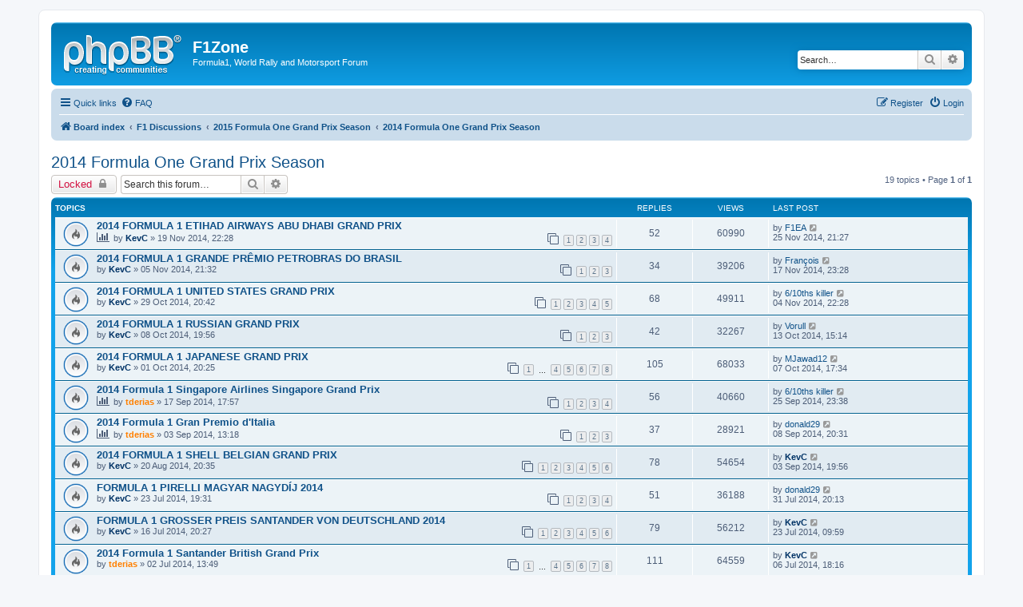

--- FILE ---
content_type: text/html; charset=UTF-8
request_url: https://www.f1zone.net/forum/viewforum.php?f=166&sid=b6b28b02bb26837de004c50a2668ca9f
body_size: 7471
content:
<!DOCTYPE html>
<html dir="ltr" lang="en-gb">
<head>
<meta charset="utf-8" />
<meta http-equiv="X-UA-Compatible" content="IE=edge">
<meta name="viewport" content="width=device-width, initial-scale=1" />

<title>2014 Formula One Grand Prix Season - F1Zone</title>

	<link rel="alternate" type="application/atom+xml" title="Feed - F1Zone" href="/forum/app.php/feed?sid=a336e7f79df3b103bbb08de15dc24d36">	<link rel="alternate" type="application/atom+xml" title="Feed - News" href="/forum/app.php/feed/news?sid=a336e7f79df3b103bbb08de15dc24d36">				<link rel="alternate" type="application/atom+xml" title="Feed - Forum - 2014 Formula One Grand Prix Season" href="/forum/app.php/feed/forum/166?sid=a336e7f79df3b103bbb08de15dc24d36">		
	<link rel="canonical" href="https://www.f1zone.net/forum/viewforum.php?f=166">

<!--
	phpBB style name: prosilver
	Based on style:   prosilver (this is the default phpBB3 style)
	Original author:  Tom Beddard ( http://www.subBlue.com/ )
	Modified by:
-->

<link href="./assets/css/font-awesome.min.css?assets_version=4" rel="stylesheet">
<link href="./styles/prosilver/theme/stylesheet.css?assets_version=4" rel="stylesheet">
<link href="./styles/prosilver/theme/en/stylesheet.css?assets_version=4" rel="stylesheet">




<!--[if lte IE 9]>
	<link href="./styles/prosilver/theme/tweaks.css?assets_version=4" rel="stylesheet">
<![endif]-->





</head>
<body id="phpbb" class="nojs notouch section-viewforum ltr ">


<div id="wrap" class="wrap">
	<a id="top" class="top-anchor" accesskey="t"></a>
	<div id="page-header">
		<div class="headerbar" role="banner">
					<div class="inner">

			<div id="site-description" class="site-description">
				<a id="logo" class="logo" href="./index.php?sid=a336e7f79df3b103bbb08de15dc24d36" title="Board index"><span class="site_logo"></span></a>
				<h1>F1Zone</h1>
				<p>Formula1, World Rally and Motorsport Forum</p>
				<p class="skiplink"><a href="#start_here">Skip to content</a></p>
			</div>

									<div id="search-box" class="search-box search-header" role="search">
				<form action="./search.php?sid=a336e7f79df3b103bbb08de15dc24d36" method="get" id="search">
				<fieldset>
					<input name="keywords" id="keywords" type="search" maxlength="128" title="Search for keywords" class="inputbox search tiny" size="20" value="" placeholder="Search…" />
					<button class="button button-search" type="submit" title="Search">
						<i class="icon fa-search fa-fw" aria-hidden="true"></i><span class="sr-only">Search</span>
					</button>
					<a href="./search.php?sid=a336e7f79df3b103bbb08de15dc24d36" class="button button-search-end" title="Advanced search">
						<i class="icon fa-cog fa-fw" aria-hidden="true"></i><span class="sr-only">Advanced search</span>
					</a>
					<input type="hidden" name="sid" value="a336e7f79df3b103bbb08de15dc24d36" />

				</fieldset>
				</form>
			</div>
						
			</div>
					</div>
				<div class="navbar" role="navigation">
	<div class="inner">

	<ul id="nav-main" class="nav-main linklist" role="menubar">

		<li id="quick-links" class="quick-links dropdown-container responsive-menu" data-skip-responsive="true">
			<a href="#" class="dropdown-trigger">
				<i class="icon fa-bars fa-fw" aria-hidden="true"></i><span>Quick links</span>
			</a>
			<div class="dropdown">
				<div class="pointer"><div class="pointer-inner"></div></div>
				<ul class="dropdown-contents" role="menu">
					
											<li class="separator"></li>
																									<li>
								<a href="./search.php?search_id=unanswered&amp;sid=a336e7f79df3b103bbb08de15dc24d36" role="menuitem">
									<i class="icon fa-file-o fa-fw icon-gray" aria-hidden="true"></i><span>Unanswered topics</span>
								</a>
							</li>
							<li>
								<a href="./search.php?search_id=active_topics&amp;sid=a336e7f79df3b103bbb08de15dc24d36" role="menuitem">
									<i class="icon fa-file-o fa-fw icon-blue" aria-hidden="true"></i><span>Active topics</span>
								</a>
							</li>
							<li class="separator"></li>
							<li>
								<a href="./search.php?sid=a336e7f79df3b103bbb08de15dc24d36" role="menuitem">
									<i class="icon fa-search fa-fw" aria-hidden="true"></i><span>Search</span>
								</a>
							</li>
					
											<li class="separator"></li>
																			<li>
								<a href="./memberlist.php?mode=team&amp;sid=a336e7f79df3b103bbb08de15dc24d36" role="menuitem">
									<i class="icon fa-shield fa-fw" aria-hidden="true"></i><span>The team</span>
								</a>
							</li>
																<li class="separator"></li>

									</ul>
			</div>
		</li>

				<li data-skip-responsive="true">
			<a href="/forum/app.php/help/faq?sid=a336e7f79df3b103bbb08de15dc24d36" rel="help" title="Frequently Asked Questions" role="menuitem">
				<i class="icon fa-question-circle fa-fw" aria-hidden="true"></i><span>FAQ</span>
			</a>
		</li>
						
			<li class="rightside"  data-skip-responsive="true">
			<a href="./ucp.php?mode=login&amp;sid=a336e7f79df3b103bbb08de15dc24d36" title="Login" accesskey="x" role="menuitem">
				<i class="icon fa-power-off fa-fw" aria-hidden="true"></i><span>Login</span>
			</a>
		</li>
					<li class="rightside" data-skip-responsive="true">
				<a href="./ucp.php?mode=register&amp;sid=a336e7f79df3b103bbb08de15dc24d36" role="menuitem">
					<i class="icon fa-pencil-square-o  fa-fw" aria-hidden="true"></i><span>Register</span>
				</a>
			</li>
						</ul>

	<ul id="nav-breadcrumbs" class="nav-breadcrumbs linklist navlinks" role="menubar">
						<li class="breadcrumbs">
										<span class="crumb"  itemtype="http://data-vocabulary.org/Breadcrumb" itemscope=""><a href="./index.php?sid=a336e7f79df3b103bbb08de15dc24d36" itemprop="url" accesskey="h" data-navbar-reference="index"><i class="icon fa-home fa-fw"></i><span itemprop="title">Board index</span></a></span>

											<span class="crumb"  itemtype="http://data-vocabulary.org/Breadcrumb" itemscope="" data-forum-id="31"><a href="./viewforum.php?f=31&amp;sid=a336e7f79df3b103bbb08de15dc24d36" itemprop="url"><span itemprop="title">F1 Discussions</span></a></span>
															<span class="crumb"  itemtype="http://data-vocabulary.org/Breadcrumb" itemscope="" data-forum-id="158"><a href="./viewforum.php?f=158&amp;sid=a336e7f79df3b103bbb08de15dc24d36" itemprop="url"><span itemprop="title">2015 Formula One Grand Prix Season</span></a></span>
															<span class="crumb"  itemtype="http://data-vocabulary.org/Breadcrumb" itemscope="" data-forum-id="166"><a href="./viewforum.php?f=166&amp;sid=a336e7f79df3b103bbb08de15dc24d36" itemprop="url"><span itemprop="title">2014 Formula One Grand Prix Season</span></a></span>
												</li>
		
					<li class="rightside responsive-search">
				<a href="./search.php?sid=a336e7f79df3b103bbb08de15dc24d36" title="View the advanced search options" role="menuitem">
					<i class="icon fa-search fa-fw" aria-hidden="true"></i><span class="sr-only">Search</span>
				</a>
			</li>
			</ul>

	</div>
</div>
	</div>

	
	<a id="start_here" class="anchor"></a>
	<div id="page-body" class="page-body" role="main">
		
		<h2 class="forum-title"><a href="./viewforum.php?f=166&amp;sid=a336e7f79df3b103bbb08de15dc24d36">2014 Formula One Grand Prix Season</a></h2>
<div>
	<!-- NOTE: remove the style="display: none" when you want to have the forum description on the forum body -->
	<div style="display: none !important;">Season 2015 - Reports, photos, quotes, stats, interviews, gossips, and hot discussion.<br /></div>	</div>



	<div class="action-bar bar-top">

				
		<a href="./posting.php?mode=post&amp;f=166&amp;sid=a336e7f79df3b103bbb08de15dc24d36" class="button" title="Forum locked">
							<span>Locked</span> <i class="icon fa-lock fa-fw" aria-hidden="true"></i>
					</a>
				
			<div class="search-box" role="search">
			<form method="get" id="forum-search" action="./search.php?sid=a336e7f79df3b103bbb08de15dc24d36">
			<fieldset>
				<input class="inputbox search tiny" type="search" name="keywords" id="search_keywords" size="20" placeholder="Search this forum…" />
				<button class="button button-search" type="submit" title="Search">
					<i class="icon fa-search fa-fw" aria-hidden="true"></i><span class="sr-only">Search</span>
				</button>
				<a href="./search.php?sid=a336e7f79df3b103bbb08de15dc24d36" class="button button-search-end" title="Advanced search">
					<i class="icon fa-cog fa-fw" aria-hidden="true"></i><span class="sr-only">Advanced search</span>
				</a>
				<input type="hidden" name="fid[0]" value="166" />
<input type="hidden" name="sid" value="a336e7f79df3b103bbb08de15dc24d36" />

			</fieldset>
			</form>
		</div>
	
	<div class="pagination">
				19 topics
					&bull; Page <strong>1</strong> of <strong>1</strong>
			</div>

	</div>




	
			<div class="forumbg">
		<div class="inner">
		<ul class="topiclist">
			<li class="header">
				<dl class="row-item">
					<dt><div class="list-inner">Topics</div></dt>
					<dd class="posts">Replies</dd>
					<dd class="views">Views</dd>
					<dd class="lastpost"><span>Last post</span></dd>
				</dl>
			</li>
		</ul>
		<ul class="topiclist topics">
	
				<li class="row bg1">
						<dl class="row-item topic_read_hot">
				<dt title="No unread posts">
										<div class="list-inner">
																		<a href="./viewtopic.php?f=166&amp;t=7778&amp;sid=a336e7f79df3b103bbb08de15dc24d36" class="topictitle">2014 FORMULA 1 ETIHAD AIRWAYS ABU DHABI GRAND PRIX</a>
																								<br />
						
												<div class="responsive-show" style="display: none;">
							Last post by <a href="./memberlist.php?mode=viewprofile&amp;u=12300&amp;sid=a336e7f79df3b103bbb08de15dc24d36" class="username">F1EA</a> &laquo; <a href="./viewtopic.php?f=166&amp;t=7778&amp;p=318948&amp;sid=a336e7f79df3b103bbb08de15dc24d36#p318948" title="Go to last post">25 Nov 2014, 21:27</a>
													</div>
														<span class="responsive-show" style="display: none;">Replies: <strong>52</strong></span>
													
						<div class="topic-poster responsive-hide">
							<i class="icon fa-bar-chart fa-fw" aria-hidden="true"></i>														by <a href="./memberlist.php?mode=viewprofile&amp;u=1758&amp;sid=a336e7f79df3b103bbb08de15dc24d36" style="color: #003366;" class="username-coloured">KevC</a> &raquo; 19 Nov 2014, 22:28
													</div>

												<div class="pagination">
							<span><i class="icon fa-clone fa-fw" aria-hidden="true"></i></span>
							<ul>
															<li><a class="button" href="./viewtopic.php?f=166&amp;t=7778&amp;sid=a336e7f79df3b103bbb08de15dc24d36">1</a></li>
																							<li><a class="button" href="./viewtopic.php?f=166&amp;t=7778&amp;sid=a336e7f79df3b103bbb08de15dc24d36&amp;start=15">2</a></li>
																							<li><a class="button" href="./viewtopic.php?f=166&amp;t=7778&amp;sid=a336e7f79df3b103bbb08de15dc24d36&amp;start=30">3</a></li>
																							<li><a class="button" href="./viewtopic.php?f=166&amp;t=7778&amp;sid=a336e7f79df3b103bbb08de15dc24d36&amp;start=45">4</a></li>
																																													</ul>
						</div>
						
											</div>
				</dt>
				<dd class="posts">52 <dfn>Replies</dfn></dd>
				<dd class="views">60990 <dfn>Views</dfn></dd>
				<dd class="lastpost">
					<span><dfn>Last post </dfn>by <a href="./memberlist.php?mode=viewprofile&amp;u=12300&amp;sid=a336e7f79df3b103bbb08de15dc24d36" class="username">F1EA</a>
													<a href="./viewtopic.php?f=166&amp;t=7778&amp;p=318948&amp;sid=a336e7f79df3b103bbb08de15dc24d36#p318948" title="Go to last post">
								<i class="icon fa-external-link-square fa-fw icon-lightgray icon-md" aria-hidden="true"></i><span class="sr-only"></span>
							</a>
												<br />25 Nov 2014, 21:27
					</span>
				</dd>
			</dl>
					</li>
		
	

	
	
				<li class="row bg2">
						<dl class="row-item topic_read_hot">
				<dt title="No unread posts">
										<div class="list-inner">
																		<a href="./viewtopic.php?f=166&amp;t=7774&amp;sid=a336e7f79df3b103bbb08de15dc24d36" class="topictitle">2014 FORMULA 1 GRANDE PRÊMIO PETROBRAS DO BRASIL</a>
																								<br />
						
												<div class="responsive-show" style="display: none;">
							Last post by <a href="./memberlist.php?mode=viewprofile&amp;u=8134&amp;sid=a336e7f79df3b103bbb08de15dc24d36" class="username">François</a> &laquo; <a href="./viewtopic.php?f=166&amp;t=7774&amp;p=318863&amp;sid=a336e7f79df3b103bbb08de15dc24d36#p318863" title="Go to last post">17 Nov 2014, 23:28</a>
													</div>
														<span class="responsive-show" style="display: none;">Replies: <strong>34</strong></span>
													
						<div class="topic-poster responsive-hide">
																					by <a href="./memberlist.php?mode=viewprofile&amp;u=1758&amp;sid=a336e7f79df3b103bbb08de15dc24d36" style="color: #003366;" class="username-coloured">KevC</a> &raquo; 05 Nov 2014, 21:32
													</div>

												<div class="pagination">
							<span><i class="icon fa-clone fa-fw" aria-hidden="true"></i></span>
							<ul>
															<li><a class="button" href="./viewtopic.php?f=166&amp;t=7774&amp;sid=a336e7f79df3b103bbb08de15dc24d36">1</a></li>
																							<li><a class="button" href="./viewtopic.php?f=166&amp;t=7774&amp;sid=a336e7f79df3b103bbb08de15dc24d36&amp;start=15">2</a></li>
																							<li><a class="button" href="./viewtopic.php?f=166&amp;t=7774&amp;sid=a336e7f79df3b103bbb08de15dc24d36&amp;start=30">3</a></li>
																																													</ul>
						</div>
						
											</div>
				</dt>
				<dd class="posts">34 <dfn>Replies</dfn></dd>
				<dd class="views">39206 <dfn>Views</dfn></dd>
				<dd class="lastpost">
					<span><dfn>Last post </dfn>by <a href="./memberlist.php?mode=viewprofile&amp;u=8134&amp;sid=a336e7f79df3b103bbb08de15dc24d36" class="username">François</a>
													<a href="./viewtopic.php?f=166&amp;t=7774&amp;p=318863&amp;sid=a336e7f79df3b103bbb08de15dc24d36#p318863" title="Go to last post">
								<i class="icon fa-external-link-square fa-fw icon-lightgray icon-md" aria-hidden="true"></i><span class="sr-only"></span>
							</a>
												<br />17 Nov 2014, 23:28
					</span>
				</dd>
			</dl>
					</li>
		
	

	
	
				<li class="row bg1">
						<dl class="row-item topic_read_hot">
				<dt title="No unread posts">
										<div class="list-inner">
																		<a href="./viewtopic.php?f=166&amp;t=7773&amp;sid=a336e7f79df3b103bbb08de15dc24d36" class="topictitle">2014 FORMULA 1 UNITED STATES GRAND PRIX</a>
																								<br />
						
												<div class="responsive-show" style="display: none;">
							Last post by <a href="./memberlist.php?mode=viewprofile&amp;u=13026&amp;sid=a336e7f79df3b103bbb08de15dc24d36" class="username">6/10ths killer</a> &laquo; <a href="./viewtopic.php?f=166&amp;t=7773&amp;p=318785&amp;sid=a336e7f79df3b103bbb08de15dc24d36#p318785" title="Go to last post">04 Nov 2014, 22:28</a>
													</div>
														<span class="responsive-show" style="display: none;">Replies: <strong>68</strong></span>
													
						<div class="topic-poster responsive-hide">
																					by <a href="./memberlist.php?mode=viewprofile&amp;u=1758&amp;sid=a336e7f79df3b103bbb08de15dc24d36" style="color: #003366;" class="username-coloured">KevC</a> &raquo; 29 Oct 2014, 20:42
													</div>

												<div class="pagination">
							<span><i class="icon fa-clone fa-fw" aria-hidden="true"></i></span>
							<ul>
															<li><a class="button" href="./viewtopic.php?f=166&amp;t=7773&amp;sid=a336e7f79df3b103bbb08de15dc24d36">1</a></li>
																							<li><a class="button" href="./viewtopic.php?f=166&amp;t=7773&amp;sid=a336e7f79df3b103bbb08de15dc24d36&amp;start=15">2</a></li>
																							<li><a class="button" href="./viewtopic.php?f=166&amp;t=7773&amp;sid=a336e7f79df3b103bbb08de15dc24d36&amp;start=30">3</a></li>
																							<li><a class="button" href="./viewtopic.php?f=166&amp;t=7773&amp;sid=a336e7f79df3b103bbb08de15dc24d36&amp;start=45">4</a></li>
																							<li><a class="button" href="./viewtopic.php?f=166&amp;t=7773&amp;sid=a336e7f79df3b103bbb08de15dc24d36&amp;start=60">5</a></li>
																																													</ul>
						</div>
						
											</div>
				</dt>
				<dd class="posts">68 <dfn>Replies</dfn></dd>
				<dd class="views">49911 <dfn>Views</dfn></dd>
				<dd class="lastpost">
					<span><dfn>Last post </dfn>by <a href="./memberlist.php?mode=viewprofile&amp;u=13026&amp;sid=a336e7f79df3b103bbb08de15dc24d36" class="username">6/10ths killer</a>
													<a href="./viewtopic.php?f=166&amp;t=7773&amp;p=318785&amp;sid=a336e7f79df3b103bbb08de15dc24d36#p318785" title="Go to last post">
								<i class="icon fa-external-link-square fa-fw icon-lightgray icon-md" aria-hidden="true"></i><span class="sr-only"></span>
							</a>
												<br />04 Nov 2014, 22:28
					</span>
				</dd>
			</dl>
					</li>
		
	

	
	
				<li class="row bg2">
						<dl class="row-item topic_read_hot">
				<dt title="No unread posts">
										<div class="list-inner">
																		<a href="./viewtopic.php?f=166&amp;t=7766&amp;sid=a336e7f79df3b103bbb08de15dc24d36" class="topictitle">2014 FORMULA 1 RUSSIAN GRAND PRIX</a>
																								<br />
						
												<div class="responsive-show" style="display: none;">
							Last post by <a href="./memberlist.php?mode=viewprofile&amp;u=9358&amp;sid=a336e7f79df3b103bbb08de15dc24d36" class="username">Vorull</a> &laquo; <a href="./viewtopic.php?f=166&amp;t=7766&amp;p=318603&amp;sid=a336e7f79df3b103bbb08de15dc24d36#p318603" title="Go to last post">13 Oct 2014, 15:14</a>
													</div>
														<span class="responsive-show" style="display: none;">Replies: <strong>42</strong></span>
													
						<div class="topic-poster responsive-hide">
																					by <a href="./memberlist.php?mode=viewprofile&amp;u=1758&amp;sid=a336e7f79df3b103bbb08de15dc24d36" style="color: #003366;" class="username-coloured">KevC</a> &raquo; 08 Oct 2014, 19:56
													</div>

												<div class="pagination">
							<span><i class="icon fa-clone fa-fw" aria-hidden="true"></i></span>
							<ul>
															<li><a class="button" href="./viewtopic.php?f=166&amp;t=7766&amp;sid=a336e7f79df3b103bbb08de15dc24d36">1</a></li>
																							<li><a class="button" href="./viewtopic.php?f=166&amp;t=7766&amp;sid=a336e7f79df3b103bbb08de15dc24d36&amp;start=15">2</a></li>
																							<li><a class="button" href="./viewtopic.php?f=166&amp;t=7766&amp;sid=a336e7f79df3b103bbb08de15dc24d36&amp;start=30">3</a></li>
																																													</ul>
						</div>
						
											</div>
				</dt>
				<dd class="posts">42 <dfn>Replies</dfn></dd>
				<dd class="views">32267 <dfn>Views</dfn></dd>
				<dd class="lastpost">
					<span><dfn>Last post </dfn>by <a href="./memberlist.php?mode=viewprofile&amp;u=9358&amp;sid=a336e7f79df3b103bbb08de15dc24d36" class="username">Vorull</a>
													<a href="./viewtopic.php?f=166&amp;t=7766&amp;p=318603&amp;sid=a336e7f79df3b103bbb08de15dc24d36#p318603" title="Go to last post">
								<i class="icon fa-external-link-square fa-fw icon-lightgray icon-md" aria-hidden="true"></i><span class="sr-only"></span>
							</a>
												<br />13 Oct 2014, 15:14
					</span>
				</dd>
			</dl>
					</li>
		
	

	
	
				<li class="row bg1">
						<dl class="row-item topic_read_hot">
				<dt title="No unread posts">
										<div class="list-inner">
																		<a href="./viewtopic.php?f=166&amp;t=7762&amp;sid=a336e7f79df3b103bbb08de15dc24d36" class="topictitle">2014 FORMULA 1 JAPANESE GRAND PRIX</a>
																								<br />
						
												<div class="responsive-show" style="display: none;">
							Last post by <a href="./memberlist.php?mode=viewprofile&amp;u=12784&amp;sid=a336e7f79df3b103bbb08de15dc24d36" class="username">MJawad12</a> &laquo; <a href="./viewtopic.php?f=166&amp;t=7762&amp;p=318530&amp;sid=a336e7f79df3b103bbb08de15dc24d36#p318530" title="Go to last post">07 Oct 2014, 17:34</a>
													</div>
														<span class="responsive-show" style="display: none;">Replies: <strong>105</strong></span>
													
						<div class="topic-poster responsive-hide">
																					by <a href="./memberlist.php?mode=viewprofile&amp;u=1758&amp;sid=a336e7f79df3b103bbb08de15dc24d36" style="color: #003366;" class="username-coloured">KevC</a> &raquo; 01 Oct 2014, 20:25
													</div>

												<div class="pagination">
							<span><i class="icon fa-clone fa-fw" aria-hidden="true"></i></span>
							<ul>
															<li><a class="button" href="./viewtopic.php?f=166&amp;t=7762&amp;sid=a336e7f79df3b103bbb08de15dc24d36">1</a></li>
																							<li class="ellipsis"><span>…</span></li>
																							<li><a class="button" href="./viewtopic.php?f=166&amp;t=7762&amp;sid=a336e7f79df3b103bbb08de15dc24d36&amp;start=45">4</a></li>
																							<li><a class="button" href="./viewtopic.php?f=166&amp;t=7762&amp;sid=a336e7f79df3b103bbb08de15dc24d36&amp;start=60">5</a></li>
																							<li><a class="button" href="./viewtopic.php?f=166&amp;t=7762&amp;sid=a336e7f79df3b103bbb08de15dc24d36&amp;start=75">6</a></li>
																							<li><a class="button" href="./viewtopic.php?f=166&amp;t=7762&amp;sid=a336e7f79df3b103bbb08de15dc24d36&amp;start=90">7</a></li>
																							<li><a class="button" href="./viewtopic.php?f=166&amp;t=7762&amp;sid=a336e7f79df3b103bbb08de15dc24d36&amp;start=105">8</a></li>
																																													</ul>
						</div>
						
											</div>
				</dt>
				<dd class="posts">105 <dfn>Replies</dfn></dd>
				<dd class="views">68033 <dfn>Views</dfn></dd>
				<dd class="lastpost">
					<span><dfn>Last post </dfn>by <a href="./memberlist.php?mode=viewprofile&amp;u=12784&amp;sid=a336e7f79df3b103bbb08de15dc24d36" class="username">MJawad12</a>
													<a href="./viewtopic.php?f=166&amp;t=7762&amp;p=318530&amp;sid=a336e7f79df3b103bbb08de15dc24d36#p318530" title="Go to last post">
								<i class="icon fa-external-link-square fa-fw icon-lightgray icon-md" aria-hidden="true"></i><span class="sr-only"></span>
							</a>
												<br />07 Oct 2014, 17:34
					</span>
				</dd>
			</dl>
					</li>
		
	

	
	
				<li class="row bg2">
						<dl class="row-item topic_read_hot">
				<dt title="No unread posts">
										<div class="list-inner">
																		<a href="./viewtopic.php?f=166&amp;t=7758&amp;sid=a336e7f79df3b103bbb08de15dc24d36" class="topictitle">2014 Formula 1 Singapore Airlines Singapore Grand Prix</a>
																								<br />
						
												<div class="responsive-show" style="display: none;">
							Last post by <a href="./memberlist.php?mode=viewprofile&amp;u=13026&amp;sid=a336e7f79df3b103bbb08de15dc24d36" class="username">6/10ths killer</a> &laquo; <a href="./viewtopic.php?f=166&amp;t=7758&amp;p=318355&amp;sid=a336e7f79df3b103bbb08de15dc24d36#p318355" title="Go to last post">25 Sep 2014, 23:38</a>
													</div>
														<span class="responsive-show" style="display: none;">Replies: <strong>56</strong></span>
													
						<div class="topic-poster responsive-hide">
							<i class="icon fa-bar-chart fa-fw" aria-hidden="true"></i>														by <a href="./memberlist.php?mode=viewprofile&amp;u=10747&amp;sid=a336e7f79df3b103bbb08de15dc24d36" style="color: #FF8000;" class="username-coloured">tderias</a> &raquo; 17 Sep 2014, 17:57
													</div>

												<div class="pagination">
							<span><i class="icon fa-clone fa-fw" aria-hidden="true"></i></span>
							<ul>
															<li><a class="button" href="./viewtopic.php?f=166&amp;t=7758&amp;sid=a336e7f79df3b103bbb08de15dc24d36">1</a></li>
																							<li><a class="button" href="./viewtopic.php?f=166&amp;t=7758&amp;sid=a336e7f79df3b103bbb08de15dc24d36&amp;start=15">2</a></li>
																							<li><a class="button" href="./viewtopic.php?f=166&amp;t=7758&amp;sid=a336e7f79df3b103bbb08de15dc24d36&amp;start=30">3</a></li>
																							<li><a class="button" href="./viewtopic.php?f=166&amp;t=7758&amp;sid=a336e7f79df3b103bbb08de15dc24d36&amp;start=45">4</a></li>
																																													</ul>
						</div>
						
											</div>
				</dt>
				<dd class="posts">56 <dfn>Replies</dfn></dd>
				<dd class="views">40660 <dfn>Views</dfn></dd>
				<dd class="lastpost">
					<span><dfn>Last post </dfn>by <a href="./memberlist.php?mode=viewprofile&amp;u=13026&amp;sid=a336e7f79df3b103bbb08de15dc24d36" class="username">6/10ths killer</a>
													<a href="./viewtopic.php?f=166&amp;t=7758&amp;p=318355&amp;sid=a336e7f79df3b103bbb08de15dc24d36#p318355" title="Go to last post">
								<i class="icon fa-external-link-square fa-fw icon-lightgray icon-md" aria-hidden="true"></i><span class="sr-only"></span>
							</a>
												<br />25 Sep 2014, 23:38
					</span>
				</dd>
			</dl>
					</li>
		
	

	
	
				<li class="row bg1">
						<dl class="row-item topic_read_hot">
				<dt title="No unread posts">
										<div class="list-inner">
																		<a href="./viewtopic.php?f=166&amp;t=7753&amp;sid=a336e7f79df3b103bbb08de15dc24d36" class="topictitle">2014 Formula 1 Gran Premio d'Italia</a>
																								<br />
						
												<div class="responsive-show" style="display: none;">
							Last post by <a href="./memberlist.php?mode=viewprofile&amp;u=1056&amp;sid=a336e7f79df3b103bbb08de15dc24d36" class="username">donald29</a> &laquo; <a href="./viewtopic.php?f=166&amp;t=7753&amp;p=318198&amp;sid=a336e7f79df3b103bbb08de15dc24d36#p318198" title="Go to last post">08 Sep 2014, 20:31</a>
													</div>
														<span class="responsive-show" style="display: none;">Replies: <strong>37</strong></span>
													
						<div class="topic-poster responsive-hide">
							<i class="icon fa-bar-chart fa-fw" aria-hidden="true"></i>														by <a href="./memberlist.php?mode=viewprofile&amp;u=10747&amp;sid=a336e7f79df3b103bbb08de15dc24d36" style="color: #FF8000;" class="username-coloured">tderias</a> &raquo; 03 Sep 2014, 13:18
													</div>

												<div class="pagination">
							<span><i class="icon fa-clone fa-fw" aria-hidden="true"></i></span>
							<ul>
															<li><a class="button" href="./viewtopic.php?f=166&amp;t=7753&amp;sid=a336e7f79df3b103bbb08de15dc24d36">1</a></li>
																							<li><a class="button" href="./viewtopic.php?f=166&amp;t=7753&amp;sid=a336e7f79df3b103bbb08de15dc24d36&amp;start=15">2</a></li>
																							<li><a class="button" href="./viewtopic.php?f=166&amp;t=7753&amp;sid=a336e7f79df3b103bbb08de15dc24d36&amp;start=30">3</a></li>
																																													</ul>
						</div>
						
											</div>
				</dt>
				<dd class="posts">37 <dfn>Replies</dfn></dd>
				<dd class="views">28921 <dfn>Views</dfn></dd>
				<dd class="lastpost">
					<span><dfn>Last post </dfn>by <a href="./memberlist.php?mode=viewprofile&amp;u=1056&amp;sid=a336e7f79df3b103bbb08de15dc24d36" class="username">donald29</a>
													<a href="./viewtopic.php?f=166&amp;t=7753&amp;p=318198&amp;sid=a336e7f79df3b103bbb08de15dc24d36#p318198" title="Go to last post">
								<i class="icon fa-external-link-square fa-fw icon-lightgray icon-md" aria-hidden="true"></i><span class="sr-only"></span>
							</a>
												<br />08 Sep 2014, 20:31
					</span>
				</dd>
			</dl>
					</li>
		
	

	
	
				<li class="row bg2">
						<dl class="row-item topic_read_hot">
				<dt title="No unread posts">
										<div class="list-inner">
																		<a href="./viewtopic.php?f=166&amp;t=7748&amp;sid=a336e7f79df3b103bbb08de15dc24d36" class="topictitle">2014 FORMULA 1 SHELL BELGIAN GRAND PRIX</a>
																								<br />
						
												<div class="responsive-show" style="display: none;">
							Last post by <a href="./memberlist.php?mode=viewprofile&amp;u=1758&amp;sid=a336e7f79df3b103bbb08de15dc24d36" style="color: #003366;" class="username-coloured">KevC</a> &laquo; <a href="./viewtopic.php?f=166&amp;t=7748&amp;p=318147&amp;sid=a336e7f79df3b103bbb08de15dc24d36#p318147" title="Go to last post">03 Sep 2014, 19:56</a>
													</div>
														<span class="responsive-show" style="display: none;">Replies: <strong>78</strong></span>
													
						<div class="topic-poster responsive-hide">
																					by <a href="./memberlist.php?mode=viewprofile&amp;u=1758&amp;sid=a336e7f79df3b103bbb08de15dc24d36" style="color: #003366;" class="username-coloured">KevC</a> &raquo; 20 Aug 2014, 20:35
													</div>

												<div class="pagination">
							<span><i class="icon fa-clone fa-fw" aria-hidden="true"></i></span>
							<ul>
															<li><a class="button" href="./viewtopic.php?f=166&amp;t=7748&amp;sid=a336e7f79df3b103bbb08de15dc24d36">1</a></li>
																							<li><a class="button" href="./viewtopic.php?f=166&amp;t=7748&amp;sid=a336e7f79df3b103bbb08de15dc24d36&amp;start=15">2</a></li>
																							<li><a class="button" href="./viewtopic.php?f=166&amp;t=7748&amp;sid=a336e7f79df3b103bbb08de15dc24d36&amp;start=30">3</a></li>
																							<li><a class="button" href="./viewtopic.php?f=166&amp;t=7748&amp;sid=a336e7f79df3b103bbb08de15dc24d36&amp;start=45">4</a></li>
																							<li><a class="button" href="./viewtopic.php?f=166&amp;t=7748&amp;sid=a336e7f79df3b103bbb08de15dc24d36&amp;start=60">5</a></li>
																							<li><a class="button" href="./viewtopic.php?f=166&amp;t=7748&amp;sid=a336e7f79df3b103bbb08de15dc24d36&amp;start=75">6</a></li>
																																													</ul>
						</div>
						
											</div>
				</dt>
				<dd class="posts">78 <dfn>Replies</dfn></dd>
				<dd class="views">54654 <dfn>Views</dfn></dd>
				<dd class="lastpost">
					<span><dfn>Last post </dfn>by <a href="./memberlist.php?mode=viewprofile&amp;u=1758&amp;sid=a336e7f79df3b103bbb08de15dc24d36" style="color: #003366;" class="username-coloured">KevC</a>
													<a href="./viewtopic.php?f=166&amp;t=7748&amp;p=318147&amp;sid=a336e7f79df3b103bbb08de15dc24d36#p318147" title="Go to last post">
								<i class="icon fa-external-link-square fa-fw icon-lightgray icon-md" aria-hidden="true"></i><span class="sr-only"></span>
							</a>
												<br />03 Sep 2014, 19:56
					</span>
				</dd>
			</dl>
					</li>
		
	

	
	
				<li class="row bg1">
						<dl class="row-item topic_read_hot">
				<dt title="No unread posts">
										<div class="list-inner">
																		<a href="./viewtopic.php?f=166&amp;t=7736&amp;sid=a336e7f79df3b103bbb08de15dc24d36" class="topictitle">FORMULA 1 PIRELLI MAGYAR NAGYDÍJ 2014</a>
																								<br />
						
												<div class="responsive-show" style="display: none;">
							Last post by <a href="./memberlist.php?mode=viewprofile&amp;u=1056&amp;sid=a336e7f79df3b103bbb08de15dc24d36" class="username">donald29</a> &laquo; <a href="./viewtopic.php?f=166&amp;t=7736&amp;p=317935&amp;sid=a336e7f79df3b103bbb08de15dc24d36#p317935" title="Go to last post">31 Jul 2014, 20:13</a>
													</div>
														<span class="responsive-show" style="display: none;">Replies: <strong>51</strong></span>
													
						<div class="topic-poster responsive-hide">
																					by <a href="./memberlist.php?mode=viewprofile&amp;u=1758&amp;sid=a336e7f79df3b103bbb08de15dc24d36" style="color: #003366;" class="username-coloured">KevC</a> &raquo; 23 Jul 2014, 19:31
													</div>

												<div class="pagination">
							<span><i class="icon fa-clone fa-fw" aria-hidden="true"></i></span>
							<ul>
															<li><a class="button" href="./viewtopic.php?f=166&amp;t=7736&amp;sid=a336e7f79df3b103bbb08de15dc24d36">1</a></li>
																							<li><a class="button" href="./viewtopic.php?f=166&amp;t=7736&amp;sid=a336e7f79df3b103bbb08de15dc24d36&amp;start=15">2</a></li>
																							<li><a class="button" href="./viewtopic.php?f=166&amp;t=7736&amp;sid=a336e7f79df3b103bbb08de15dc24d36&amp;start=30">3</a></li>
																							<li><a class="button" href="./viewtopic.php?f=166&amp;t=7736&amp;sid=a336e7f79df3b103bbb08de15dc24d36&amp;start=45">4</a></li>
																																													</ul>
						</div>
						
											</div>
				</dt>
				<dd class="posts">51 <dfn>Replies</dfn></dd>
				<dd class="views">36188 <dfn>Views</dfn></dd>
				<dd class="lastpost">
					<span><dfn>Last post </dfn>by <a href="./memberlist.php?mode=viewprofile&amp;u=1056&amp;sid=a336e7f79df3b103bbb08de15dc24d36" class="username">donald29</a>
													<a href="./viewtopic.php?f=166&amp;t=7736&amp;p=317935&amp;sid=a336e7f79df3b103bbb08de15dc24d36#p317935" title="Go to last post">
								<i class="icon fa-external-link-square fa-fw icon-lightgray icon-md" aria-hidden="true"></i><span class="sr-only"></span>
							</a>
												<br />31 Jul 2014, 20:13
					</span>
				</dd>
			</dl>
					</li>
		
	

	
	
				<li class="row bg2">
						<dl class="row-item topic_read_hot">
				<dt title="No unread posts">
										<div class="list-inner">
																		<a href="./viewtopic.php?f=166&amp;t=7732&amp;sid=a336e7f79df3b103bbb08de15dc24d36" class="topictitle">FORMULA 1 GROSSER PREIS SANTANDER VON DEUTSCHLAND 2014</a>
																								<br />
						
												<div class="responsive-show" style="display: none;">
							Last post by <a href="./memberlist.php?mode=viewprofile&amp;u=1758&amp;sid=a336e7f79df3b103bbb08de15dc24d36" style="color: #003366;" class="username-coloured">KevC</a> &laquo; <a href="./viewtopic.php?f=166&amp;t=7732&amp;p=317835&amp;sid=a336e7f79df3b103bbb08de15dc24d36#p317835" title="Go to last post">23 Jul 2014, 09:59</a>
													</div>
														<span class="responsive-show" style="display: none;">Replies: <strong>79</strong></span>
													
						<div class="topic-poster responsive-hide">
																					by <a href="./memberlist.php?mode=viewprofile&amp;u=1758&amp;sid=a336e7f79df3b103bbb08de15dc24d36" style="color: #003366;" class="username-coloured">KevC</a> &raquo; 16 Jul 2014, 20:27
													</div>

												<div class="pagination">
							<span><i class="icon fa-clone fa-fw" aria-hidden="true"></i></span>
							<ul>
															<li><a class="button" href="./viewtopic.php?f=166&amp;t=7732&amp;sid=a336e7f79df3b103bbb08de15dc24d36">1</a></li>
																							<li><a class="button" href="./viewtopic.php?f=166&amp;t=7732&amp;sid=a336e7f79df3b103bbb08de15dc24d36&amp;start=15">2</a></li>
																							<li><a class="button" href="./viewtopic.php?f=166&amp;t=7732&amp;sid=a336e7f79df3b103bbb08de15dc24d36&amp;start=30">3</a></li>
																							<li><a class="button" href="./viewtopic.php?f=166&amp;t=7732&amp;sid=a336e7f79df3b103bbb08de15dc24d36&amp;start=45">4</a></li>
																							<li><a class="button" href="./viewtopic.php?f=166&amp;t=7732&amp;sid=a336e7f79df3b103bbb08de15dc24d36&amp;start=60">5</a></li>
																							<li><a class="button" href="./viewtopic.php?f=166&amp;t=7732&amp;sid=a336e7f79df3b103bbb08de15dc24d36&amp;start=75">6</a></li>
																																													</ul>
						</div>
						
											</div>
				</dt>
				<dd class="posts">79 <dfn>Replies</dfn></dd>
				<dd class="views">56212 <dfn>Views</dfn></dd>
				<dd class="lastpost">
					<span><dfn>Last post </dfn>by <a href="./memberlist.php?mode=viewprofile&amp;u=1758&amp;sid=a336e7f79df3b103bbb08de15dc24d36" style="color: #003366;" class="username-coloured">KevC</a>
													<a href="./viewtopic.php?f=166&amp;t=7732&amp;p=317835&amp;sid=a336e7f79df3b103bbb08de15dc24d36#p317835" title="Go to last post">
								<i class="icon fa-external-link-square fa-fw icon-lightgray icon-md" aria-hidden="true"></i><span class="sr-only"></span>
							</a>
												<br />23 Jul 2014, 09:59
					</span>
				</dd>
			</dl>
					</li>
		
	

	
	
				<li class="row bg1">
						<dl class="row-item topic_read_hot">
				<dt title="No unread posts">
										<div class="list-inner">
																		<a href="./viewtopic.php?f=166&amp;t=7724&amp;sid=a336e7f79df3b103bbb08de15dc24d36" class="topictitle">2014 Formula 1 Santander British Grand Prix</a>
																								<br />
						
												<div class="responsive-show" style="display: none;">
							Last post by <a href="./memberlist.php?mode=viewprofile&amp;u=1758&amp;sid=a336e7f79df3b103bbb08de15dc24d36" style="color: #003366;" class="username-coloured">KevC</a> &laquo; <a href="./viewtopic.php?f=166&amp;t=7724&amp;p=317693&amp;sid=a336e7f79df3b103bbb08de15dc24d36#p317693" title="Go to last post">06 Jul 2014, 18:16</a>
													</div>
														<span class="responsive-show" style="display: none;">Replies: <strong>111</strong></span>
													
						<div class="topic-poster responsive-hide">
																					by <a href="./memberlist.php?mode=viewprofile&amp;u=10747&amp;sid=a336e7f79df3b103bbb08de15dc24d36" style="color: #FF8000;" class="username-coloured">tderias</a> &raquo; 02 Jul 2014, 13:49
													</div>

												<div class="pagination">
							<span><i class="icon fa-clone fa-fw" aria-hidden="true"></i></span>
							<ul>
															<li><a class="button" href="./viewtopic.php?f=166&amp;t=7724&amp;sid=a336e7f79df3b103bbb08de15dc24d36">1</a></li>
																							<li class="ellipsis"><span>…</span></li>
																							<li><a class="button" href="./viewtopic.php?f=166&amp;t=7724&amp;sid=a336e7f79df3b103bbb08de15dc24d36&amp;start=45">4</a></li>
																							<li><a class="button" href="./viewtopic.php?f=166&amp;t=7724&amp;sid=a336e7f79df3b103bbb08de15dc24d36&amp;start=60">5</a></li>
																							<li><a class="button" href="./viewtopic.php?f=166&amp;t=7724&amp;sid=a336e7f79df3b103bbb08de15dc24d36&amp;start=75">6</a></li>
																							<li><a class="button" href="./viewtopic.php?f=166&amp;t=7724&amp;sid=a336e7f79df3b103bbb08de15dc24d36&amp;start=90">7</a></li>
																							<li><a class="button" href="./viewtopic.php?f=166&amp;t=7724&amp;sid=a336e7f79df3b103bbb08de15dc24d36&amp;start=105">8</a></li>
																																													</ul>
						</div>
						
											</div>
				</dt>
				<dd class="posts">111 <dfn>Replies</dfn></dd>
				<dd class="views">64559 <dfn>Views</dfn></dd>
				<dd class="lastpost">
					<span><dfn>Last post </dfn>by <a href="./memberlist.php?mode=viewprofile&amp;u=1758&amp;sid=a336e7f79df3b103bbb08de15dc24d36" style="color: #003366;" class="username-coloured">KevC</a>
													<a href="./viewtopic.php?f=166&amp;t=7724&amp;p=317693&amp;sid=a336e7f79df3b103bbb08de15dc24d36#p317693" title="Go to last post">
								<i class="icon fa-external-link-square fa-fw icon-lightgray icon-md" aria-hidden="true"></i><span class="sr-only"></span>
							</a>
												<br />06 Jul 2014, 18:16
					</span>
				</dd>
			</dl>
					</li>
		
	

	
	
				<li class="row bg2">
						<dl class="row-item topic_read_hot">
				<dt title="No unread posts">
										<div class="list-inner">
																		<a href="./viewtopic.php?f=166&amp;t=7715&amp;sid=a336e7f79df3b103bbb08de15dc24d36" class="topictitle">2014 Formula 1 Großer Preis von Österreich</a>
																								<br />
						
												<div class="responsive-show" style="display: none;">
							Last post by <a href="./memberlist.php?mode=viewprofile&amp;u=1056&amp;sid=a336e7f79df3b103bbb08de15dc24d36" class="username">donald29</a> &laquo; <a href="./viewtopic.php?f=166&amp;t=7715&amp;p=317462&amp;sid=a336e7f79df3b103bbb08de15dc24d36#p317462" title="Go to last post">22 Jun 2014, 19:38</a>
													</div>
														<span class="responsive-show" style="display: none;">Replies: <strong>42</strong></span>
													
						<div class="topic-poster responsive-hide">
							<i class="icon fa-bar-chart fa-fw" aria-hidden="true"></i>														by <a href="./memberlist.php?mode=viewprofile&amp;u=10747&amp;sid=a336e7f79df3b103bbb08de15dc24d36" style="color: #FF8000;" class="username-coloured">tderias</a> &raquo; 18 Jun 2014, 15:09
													</div>

												<div class="pagination">
							<span><i class="icon fa-clone fa-fw" aria-hidden="true"></i></span>
							<ul>
															<li><a class="button" href="./viewtopic.php?f=166&amp;t=7715&amp;sid=a336e7f79df3b103bbb08de15dc24d36">1</a></li>
																							<li><a class="button" href="./viewtopic.php?f=166&amp;t=7715&amp;sid=a336e7f79df3b103bbb08de15dc24d36&amp;start=15">2</a></li>
																							<li><a class="button" href="./viewtopic.php?f=166&amp;t=7715&amp;sid=a336e7f79df3b103bbb08de15dc24d36&amp;start=30">3</a></li>
																																													</ul>
						</div>
						
											</div>
				</dt>
				<dd class="posts">42 <dfn>Replies</dfn></dd>
				<dd class="views">28849 <dfn>Views</dfn></dd>
				<dd class="lastpost">
					<span><dfn>Last post </dfn>by <a href="./memberlist.php?mode=viewprofile&amp;u=1056&amp;sid=a336e7f79df3b103bbb08de15dc24d36" class="username">donald29</a>
													<a href="./viewtopic.php?f=166&amp;t=7715&amp;p=317462&amp;sid=a336e7f79df3b103bbb08de15dc24d36#p317462" title="Go to last post">
								<i class="icon fa-external-link-square fa-fw icon-lightgray icon-md" aria-hidden="true"></i><span class="sr-only"></span>
							</a>
												<br />22 Jun 2014, 19:38
					</span>
				</dd>
			</dl>
					</li>
		
	

	
	
				<li class="row bg1">
						<dl class="row-item topic_read_hot">
				<dt title="No unread posts">
										<div class="list-inner">
																		<a href="./viewtopic.php?f=166&amp;t=7709&amp;sid=a336e7f79df3b103bbb08de15dc24d36" class="topictitle">2014 FORMULA 1 CANADIAN GRAND PRIX</a>
																								<br />
						
												<div class="responsive-show" style="display: none;">
							Last post by <a href="./memberlist.php?mode=viewprofile&amp;u=498&amp;sid=a336e7f79df3b103bbb08de15dc24d36" class="username">f1freak</a> &laquo; <a href="./viewtopic.php?f=166&amp;t=7709&amp;p=317400&amp;sid=a336e7f79df3b103bbb08de15dc24d36#p317400" title="Go to last post">17 Jun 2014, 05:36</a>
													</div>
														<span class="responsive-show" style="display: none;">Replies: <strong>106</strong></span>
													
						<div class="topic-poster responsive-hide">
																					by <a href="./memberlist.php?mode=viewprofile&amp;u=1758&amp;sid=a336e7f79df3b103bbb08de15dc24d36" style="color: #003366;" class="username-coloured">KevC</a> &raquo; 05 Jun 2014, 08:38
													</div>

												<div class="pagination">
							<span><i class="icon fa-clone fa-fw" aria-hidden="true"></i></span>
							<ul>
															<li><a class="button" href="./viewtopic.php?f=166&amp;t=7709&amp;sid=a336e7f79df3b103bbb08de15dc24d36">1</a></li>
																							<li class="ellipsis"><span>…</span></li>
																							<li><a class="button" href="./viewtopic.php?f=166&amp;t=7709&amp;sid=a336e7f79df3b103bbb08de15dc24d36&amp;start=45">4</a></li>
																							<li><a class="button" href="./viewtopic.php?f=166&amp;t=7709&amp;sid=a336e7f79df3b103bbb08de15dc24d36&amp;start=60">5</a></li>
																							<li><a class="button" href="./viewtopic.php?f=166&amp;t=7709&amp;sid=a336e7f79df3b103bbb08de15dc24d36&amp;start=75">6</a></li>
																							<li><a class="button" href="./viewtopic.php?f=166&amp;t=7709&amp;sid=a336e7f79df3b103bbb08de15dc24d36&amp;start=90">7</a></li>
																							<li><a class="button" href="./viewtopic.php?f=166&amp;t=7709&amp;sid=a336e7f79df3b103bbb08de15dc24d36&amp;start=105">8</a></li>
																																													</ul>
						</div>
						
											</div>
				</dt>
				<dd class="posts">106 <dfn>Replies</dfn></dd>
				<dd class="views">62847 <dfn>Views</dfn></dd>
				<dd class="lastpost">
					<span><dfn>Last post </dfn>by <a href="./memberlist.php?mode=viewprofile&amp;u=498&amp;sid=a336e7f79df3b103bbb08de15dc24d36" class="username">f1freak</a>
													<a href="./viewtopic.php?f=166&amp;t=7709&amp;p=317400&amp;sid=a336e7f79df3b103bbb08de15dc24d36#p317400" title="Go to last post">
								<i class="icon fa-external-link-square fa-fw icon-lightgray icon-md" aria-hidden="true"></i><span class="sr-only"></span>
							</a>
												<br />17 Jun 2014, 05:36
					</span>
				</dd>
			</dl>
					</li>
		
	

	
	
				<li class="row bg2">
						<dl class="row-item topic_read_hot">
				<dt title="No unread posts">
										<div class="list-inner">
																		<a href="./viewtopic.php?f=166&amp;t=7687&amp;sid=a336e7f79df3b103bbb08de15dc24d36" class="topictitle">FORMULA 1 GRAND PRIX DE MONACO 2014</a>
																								<br />
						
												<div class="responsive-show" style="display: none;">
							Last post by <a href="./memberlist.php?mode=viewprofile&amp;u=2756&amp;sid=a336e7f79df3b103bbb08de15dc24d36" class="username">sejtur</a> &laquo; <a href="./viewtopic.php?f=166&amp;t=7687&amp;p=317189&amp;sid=a336e7f79df3b103bbb08de15dc24d36#p317189" title="Go to last post">31 May 2014, 14:22</a>
													</div>
														<span class="responsive-show" style="display: none;">Replies: <strong>212</strong></span>
													
						<div class="topic-poster responsive-hide">
																					by <a href="./memberlist.php?mode=viewprofile&amp;u=1758&amp;sid=a336e7f79df3b103bbb08de15dc24d36" style="color: #003366;" class="username-coloured">KevC</a> &raquo; 21 May 2014, 13:11
													</div>

												<div class="pagination">
							<span><i class="icon fa-clone fa-fw" aria-hidden="true"></i></span>
							<ul>
															<li><a class="button" href="./viewtopic.php?f=166&amp;t=7687&amp;sid=a336e7f79df3b103bbb08de15dc24d36">1</a></li>
																							<li class="ellipsis"><span>…</span></li>
																							<li><a class="button" href="./viewtopic.php?f=166&amp;t=7687&amp;sid=a336e7f79df3b103bbb08de15dc24d36&amp;start=150">11</a></li>
																							<li><a class="button" href="./viewtopic.php?f=166&amp;t=7687&amp;sid=a336e7f79df3b103bbb08de15dc24d36&amp;start=165">12</a></li>
																							<li><a class="button" href="./viewtopic.php?f=166&amp;t=7687&amp;sid=a336e7f79df3b103bbb08de15dc24d36&amp;start=180">13</a></li>
																							<li><a class="button" href="./viewtopic.php?f=166&amp;t=7687&amp;sid=a336e7f79df3b103bbb08de15dc24d36&amp;start=195">14</a></li>
																							<li><a class="button" href="./viewtopic.php?f=166&amp;t=7687&amp;sid=a336e7f79df3b103bbb08de15dc24d36&amp;start=210">15</a></li>
																																													</ul>
						</div>
						
											</div>
				</dt>
				<dd class="posts">212 <dfn>Replies</dfn></dd>
				<dd class="views">101527 <dfn>Views</dfn></dd>
				<dd class="lastpost">
					<span><dfn>Last post </dfn>by <a href="./memberlist.php?mode=viewprofile&amp;u=2756&amp;sid=a336e7f79df3b103bbb08de15dc24d36" class="username">sejtur</a>
													<a href="./viewtopic.php?f=166&amp;t=7687&amp;p=317189&amp;sid=a336e7f79df3b103bbb08de15dc24d36#p317189" title="Go to last post">
								<i class="icon fa-external-link-square fa-fw icon-lightgray icon-md" aria-hidden="true"></i><span class="sr-only"></span>
							</a>
												<br />31 May 2014, 14:22
					</span>
				</dd>
			</dl>
					</li>
		
	

	
	
				<li class="row bg1">
						<dl class="row-item topic_read_hot">
				<dt title="No unread posts">
										<div class="list-inner">
																		<a href="./viewtopic.php?f=166&amp;t=7681&amp;sid=a336e7f79df3b103bbb08de15dc24d36" class="topictitle">Gran Premio de España Pirelli 2014</a>
																								<br />
						
												<div class="responsive-show" style="display: none;">
							Last post by <a href="./memberlist.php?mode=viewprofile&amp;u=10747&amp;sid=a336e7f79df3b103bbb08de15dc24d36" style="color: #FF8000;" class="username-coloured">tderias</a> &laquo; <a href="./viewtopic.php?f=166&amp;t=7681&amp;p=316811&amp;sid=a336e7f79df3b103bbb08de15dc24d36#p316811" title="Go to last post">11 May 2014, 22:29</a>
													</div>
														<span class="responsive-show" style="display: none;">Replies: <strong>86</strong></span>
													
						<div class="topic-poster responsive-hide">
																					by <a href="./memberlist.php?mode=viewprofile&amp;u=2&amp;sid=a336e7f79df3b103bbb08de15dc24d36" class="username">iceman1</a> &raquo; 05 May 2014, 09:00
													</div>

												<div class="pagination">
							<span><i class="icon fa-clone fa-fw" aria-hidden="true"></i></span>
							<ul>
															<li><a class="button" href="./viewtopic.php?f=166&amp;t=7681&amp;sid=a336e7f79df3b103bbb08de15dc24d36">1</a></li>
																							<li><a class="button" href="./viewtopic.php?f=166&amp;t=7681&amp;sid=a336e7f79df3b103bbb08de15dc24d36&amp;start=15">2</a></li>
																							<li><a class="button" href="./viewtopic.php?f=166&amp;t=7681&amp;sid=a336e7f79df3b103bbb08de15dc24d36&amp;start=30">3</a></li>
																							<li><a class="button" href="./viewtopic.php?f=166&amp;t=7681&amp;sid=a336e7f79df3b103bbb08de15dc24d36&amp;start=45">4</a></li>
																							<li><a class="button" href="./viewtopic.php?f=166&amp;t=7681&amp;sid=a336e7f79df3b103bbb08de15dc24d36&amp;start=60">5</a></li>
																							<li><a class="button" href="./viewtopic.php?f=166&amp;t=7681&amp;sid=a336e7f79df3b103bbb08de15dc24d36&amp;start=75">6</a></li>
																																													</ul>
						</div>
						
											</div>
				</dt>
				<dd class="posts">86 <dfn>Replies</dfn></dd>
				<dd class="views">52967 <dfn>Views</dfn></dd>
				<dd class="lastpost">
					<span><dfn>Last post </dfn>by <a href="./memberlist.php?mode=viewprofile&amp;u=10747&amp;sid=a336e7f79df3b103bbb08de15dc24d36" style="color: #FF8000;" class="username-coloured">tderias</a>
													<a href="./viewtopic.php?f=166&amp;t=7681&amp;p=316811&amp;sid=a336e7f79df3b103bbb08de15dc24d36#p316811" title="Go to last post">
								<i class="icon fa-external-link-square fa-fw icon-lightgray icon-md" aria-hidden="true"></i><span class="sr-only"></span>
							</a>
												<br />11 May 2014, 22:29
					</span>
				</dd>
			</dl>
					</li>
		
	

	
	
				<li class="row bg2">
						<dl class="row-item topic_read_hot">
				<dt title="No unread posts">
										<div class="list-inner">
																		<a href="./viewtopic.php?f=166&amp;t=7679&amp;sid=a336e7f79df3b103bbb08de15dc24d36" class="topictitle">2014 Formula One™ UBS Chinese Grand Prix</a>
																								<br />
						
												<div class="responsive-show" style="display: none;">
							Last post by <a href="./memberlist.php?mode=viewprofile&amp;u=11896&amp;sid=a336e7f79df3b103bbb08de15dc24d36" class="username">Ether</a> &laquo; <a href="./viewtopic.php?f=166&amp;t=7679&amp;p=316651&amp;sid=a336e7f79df3b103bbb08de15dc24d36#p316651" title="Go to last post">24 Apr 2014, 16:35</a>
													</div>
														<span class="responsive-show" style="display: none;">Replies: <strong>85</strong></span>
													
						<div class="topic-poster responsive-hide">
							<i class="icon fa-bar-chart fa-fw" aria-hidden="true"></i>														by <a href="./memberlist.php?mode=viewprofile&amp;u=10747&amp;sid=a336e7f79df3b103bbb08de15dc24d36" style="color: #FF8000;" class="username-coloured">tderias</a> &raquo; 16 Apr 2014, 14:55
													</div>

												<div class="pagination">
							<span><i class="icon fa-clone fa-fw" aria-hidden="true"></i></span>
							<ul>
															<li><a class="button" href="./viewtopic.php?f=166&amp;t=7679&amp;sid=a336e7f79df3b103bbb08de15dc24d36">1</a></li>
																							<li><a class="button" href="./viewtopic.php?f=166&amp;t=7679&amp;sid=a336e7f79df3b103bbb08de15dc24d36&amp;start=15">2</a></li>
																							<li><a class="button" href="./viewtopic.php?f=166&amp;t=7679&amp;sid=a336e7f79df3b103bbb08de15dc24d36&amp;start=30">3</a></li>
																							<li><a class="button" href="./viewtopic.php?f=166&amp;t=7679&amp;sid=a336e7f79df3b103bbb08de15dc24d36&amp;start=45">4</a></li>
																							<li><a class="button" href="./viewtopic.php?f=166&amp;t=7679&amp;sid=a336e7f79df3b103bbb08de15dc24d36&amp;start=60">5</a></li>
																							<li><a class="button" href="./viewtopic.php?f=166&amp;t=7679&amp;sid=a336e7f79df3b103bbb08de15dc24d36&amp;start=75">6</a></li>
																																													</ul>
						</div>
						
											</div>
				</dt>
				<dd class="posts">85 <dfn>Replies</dfn></dd>
				<dd class="views">56159 <dfn>Views</dfn></dd>
				<dd class="lastpost">
					<span><dfn>Last post </dfn>by <a href="./memberlist.php?mode=viewprofile&amp;u=11896&amp;sid=a336e7f79df3b103bbb08de15dc24d36" class="username">Ether</a>
													<a href="./viewtopic.php?f=166&amp;t=7679&amp;p=316651&amp;sid=a336e7f79df3b103bbb08de15dc24d36#p316651" title="Go to last post">
								<i class="icon fa-external-link-square fa-fw icon-lightgray icon-md" aria-hidden="true"></i><span class="sr-only"></span>
							</a>
												<br />24 Apr 2014, 16:35
					</span>
				</dd>
			</dl>
					</li>
		
	

	
	
				<li class="row bg1">
						<dl class="row-item topic_read_hot">
				<dt title="No unread posts">
										<div class="list-inner">
																		<a href="./viewtopic.php?f=166&amp;t=7667&amp;sid=a336e7f79df3b103bbb08de15dc24d36" class="topictitle">2014 FORMULA 1 GULF AIR BAHRAIN GRAND PRIX</a>
																								<br />
						
												<div class="responsive-show" style="display: none;">
							Last post by <a href="./memberlist.php?mode=viewprofile&amp;u=2756&amp;sid=a336e7f79df3b103bbb08de15dc24d36" class="username">sejtur</a> &laquo; <a href="./viewtopic.php?f=166&amp;t=7667&amp;p=316498&amp;sid=a336e7f79df3b103bbb08de15dc24d36#p316498" title="Go to last post">12 Apr 2014, 08:48</a>
													</div>
														<span class="responsive-show" style="display: none;">Replies: <strong>127</strong></span>
													
						<div class="topic-poster responsive-hide">
																					by <a href="./memberlist.php?mode=viewprofile&amp;u=1758&amp;sid=a336e7f79df3b103bbb08de15dc24d36" style="color: #003366;" class="username-coloured">KevC</a> &raquo; 31 Mar 2014, 20:18
													</div>

												<div class="pagination">
							<span><i class="icon fa-clone fa-fw" aria-hidden="true"></i></span>
							<ul>
															<li><a class="button" href="./viewtopic.php?f=166&amp;t=7667&amp;sid=a336e7f79df3b103bbb08de15dc24d36">1</a></li>
																							<li class="ellipsis"><span>…</span></li>
																							<li><a class="button" href="./viewtopic.php?f=166&amp;t=7667&amp;sid=a336e7f79df3b103bbb08de15dc24d36&amp;start=60">5</a></li>
																							<li><a class="button" href="./viewtopic.php?f=166&amp;t=7667&amp;sid=a336e7f79df3b103bbb08de15dc24d36&amp;start=75">6</a></li>
																							<li><a class="button" href="./viewtopic.php?f=166&amp;t=7667&amp;sid=a336e7f79df3b103bbb08de15dc24d36&amp;start=90">7</a></li>
																							<li><a class="button" href="./viewtopic.php?f=166&amp;t=7667&amp;sid=a336e7f79df3b103bbb08de15dc24d36&amp;start=105">8</a></li>
																							<li><a class="button" href="./viewtopic.php?f=166&amp;t=7667&amp;sid=a336e7f79df3b103bbb08de15dc24d36&amp;start=120">9</a></li>
																																													</ul>
						</div>
						
											</div>
				</dt>
				<dd class="posts">127 <dfn>Replies</dfn></dd>
				<dd class="views">70027 <dfn>Views</dfn></dd>
				<dd class="lastpost">
					<span><dfn>Last post </dfn>by <a href="./memberlist.php?mode=viewprofile&amp;u=2756&amp;sid=a336e7f79df3b103bbb08de15dc24d36" class="username">sejtur</a>
													<a href="./viewtopic.php?f=166&amp;t=7667&amp;p=316498&amp;sid=a336e7f79df3b103bbb08de15dc24d36#p316498" title="Go to last post">
								<i class="icon fa-external-link-square fa-fw icon-lightgray icon-md" aria-hidden="true"></i><span class="sr-only"></span>
							</a>
												<br />12 Apr 2014, 08:48
					</span>
				</dd>
			</dl>
					</li>
		
	

	
	
				<li class="row bg2">
						<dl class="row-item topic_read_hot">
				<dt title="No unread posts">
										<div class="list-inner">
																		<a href="./viewtopic.php?f=166&amp;t=7656&amp;sid=a336e7f79df3b103bbb08de15dc24d36" class="topictitle">2014 FORMULA 1 PETRONAS MALAYSIA GRAND PRIX</a>
																								<br />
						
												<div class="responsive-show" style="display: none;">
							Last post by <a href="./memberlist.php?mode=viewprofile&amp;u=2754&amp;sid=a336e7f79df3b103bbb08de15dc24d36" style="color: #003366;" class="username-coloured">phil1993</a> &laquo; <a href="./viewtopic.php?f=166&amp;t=7656&amp;p=316229&amp;sid=a336e7f79df3b103bbb08de15dc24d36#p316229" title="Go to last post">31 Mar 2014, 14:58</a>
													</div>
														<span class="responsive-show" style="display: none;">Replies: <strong>162</strong></span>
													
						<div class="topic-poster responsive-hide">
																					by <a href="./memberlist.php?mode=viewprofile&amp;u=1758&amp;sid=a336e7f79df3b103bbb08de15dc24d36" style="color: #003366;" class="username-coloured">KevC</a> &raquo; 23 Mar 2014, 12:27
													</div>

												<div class="pagination">
							<span><i class="icon fa-clone fa-fw" aria-hidden="true"></i></span>
							<ul>
															<li><a class="button" href="./viewtopic.php?f=166&amp;t=7656&amp;sid=a336e7f79df3b103bbb08de15dc24d36">1</a></li>
																							<li class="ellipsis"><span>…</span></li>
																							<li><a class="button" href="./viewtopic.php?f=166&amp;t=7656&amp;sid=a336e7f79df3b103bbb08de15dc24d36&amp;start=90">7</a></li>
																							<li><a class="button" href="./viewtopic.php?f=166&amp;t=7656&amp;sid=a336e7f79df3b103bbb08de15dc24d36&amp;start=105">8</a></li>
																							<li><a class="button" href="./viewtopic.php?f=166&amp;t=7656&amp;sid=a336e7f79df3b103bbb08de15dc24d36&amp;start=120">9</a></li>
																							<li><a class="button" href="./viewtopic.php?f=166&amp;t=7656&amp;sid=a336e7f79df3b103bbb08de15dc24d36&amp;start=135">10</a></li>
																							<li><a class="button" href="./viewtopic.php?f=166&amp;t=7656&amp;sid=a336e7f79df3b103bbb08de15dc24d36&amp;start=150">11</a></li>
																																													</ul>
						</div>
						
											</div>
				</dt>
				<dd class="posts">162 <dfn>Replies</dfn></dd>
				<dd class="views">80443 <dfn>Views</dfn></dd>
				<dd class="lastpost">
					<span><dfn>Last post </dfn>by <a href="./memberlist.php?mode=viewprofile&amp;u=2754&amp;sid=a336e7f79df3b103bbb08de15dc24d36" style="color: #003366;" class="username-coloured">phil1993</a>
													<a href="./viewtopic.php?f=166&amp;t=7656&amp;p=316229&amp;sid=a336e7f79df3b103bbb08de15dc24d36#p316229" title="Go to last post">
								<i class="icon fa-external-link-square fa-fw icon-lightgray icon-md" aria-hidden="true"></i><span class="sr-only"></span>
							</a>
												<br />31 Mar 2014, 14:58
					</span>
				</dd>
			</dl>
					</li>
		
	

	
	
				<li class="row bg1">
						<dl class="row-item topic_read_hot">
				<dt title="No unread posts">
										<div class="list-inner">
																		<a href="./viewtopic.php?f=166&amp;t=7649&amp;sid=a336e7f79df3b103bbb08de15dc24d36" class="topictitle">2014 FORMULA 1 ROLEX AUSTRALIAN GRAND PRIX</a>
																								<br />
						
												<div class="responsive-show" style="display: none;">
							Last post by <a href="./memberlist.php?mode=viewprofile&amp;u=12885&amp;sid=a336e7f79df3b103bbb08de15dc24d36" class="username">Icegirl</a> &laquo; <a href="./viewtopic.php?f=166&amp;t=7649&amp;p=316032&amp;sid=a336e7f79df3b103bbb08de15dc24d36#p316032" title="Go to last post">27 Mar 2014, 18:13</a>
													</div>
														<span class="responsive-show" style="display: none;">Replies: <strong>272</strong></span>
													
						<div class="topic-poster responsive-hide">
																					by <a href="./memberlist.php?mode=viewprofile&amp;u=1758&amp;sid=a336e7f79df3b103bbb08de15dc24d36" style="color: #003366;" class="username-coloured">KevC</a> &raquo; 07 Mar 2014, 09:55
													</div>

												<div class="pagination">
							<span><i class="icon fa-clone fa-fw" aria-hidden="true"></i></span>
							<ul>
															<li><a class="button" href="./viewtopic.php?f=166&amp;t=7649&amp;sid=a336e7f79df3b103bbb08de15dc24d36">1</a></li>
																							<li class="ellipsis"><span>…</span></li>
																							<li><a class="button" href="./viewtopic.php?f=166&amp;t=7649&amp;sid=a336e7f79df3b103bbb08de15dc24d36&amp;start=210">15</a></li>
																							<li><a class="button" href="./viewtopic.php?f=166&amp;t=7649&amp;sid=a336e7f79df3b103bbb08de15dc24d36&amp;start=225">16</a></li>
																							<li><a class="button" href="./viewtopic.php?f=166&amp;t=7649&amp;sid=a336e7f79df3b103bbb08de15dc24d36&amp;start=240">17</a></li>
																							<li><a class="button" href="./viewtopic.php?f=166&amp;t=7649&amp;sid=a336e7f79df3b103bbb08de15dc24d36&amp;start=255">18</a></li>
																							<li><a class="button" href="./viewtopic.php?f=166&amp;t=7649&amp;sid=a336e7f79df3b103bbb08de15dc24d36&amp;start=270">19</a></li>
																																													</ul>
						</div>
						
											</div>
				</dt>
				<dd class="posts">272 <dfn>Replies</dfn></dd>
				<dd class="views">133189 <dfn>Views</dfn></dd>
				<dd class="lastpost">
					<span><dfn>Last post </dfn>by <a href="./memberlist.php?mode=viewprofile&amp;u=12885&amp;sid=a336e7f79df3b103bbb08de15dc24d36" class="username">Icegirl</a>
													<a href="./viewtopic.php?f=166&amp;t=7649&amp;p=316032&amp;sid=a336e7f79df3b103bbb08de15dc24d36#p316032" title="Go to last post">
								<i class="icon fa-external-link-square fa-fw icon-lightgray icon-md" aria-hidden="true"></i><span class="sr-only"></span>
							</a>
												<br />27 Mar 2014, 18:13
					</span>
				</dd>
			</dl>
					</li>
		
				</ul>
		</div>
	</div>
	

	<div class="action-bar bar-bottom">
					
			<a href="./posting.php?mode=post&amp;f=166&amp;sid=a336e7f79df3b103bbb08de15dc24d36" class="button" title="Forum locked">
							<span>Locked</span> <i class="icon fa-lock fa-fw" aria-hidden="true"></i>
						</a>

					
					<form method="post" action="./viewforum.php?f=166&amp;sid=a336e7f79df3b103bbb08de15dc24d36">
			<div class="dropdown-container dropdown-container-left dropdown-button-control sort-tools">
	<span title="Display and sorting options" class="button button-secondary dropdown-trigger dropdown-select">
		<i class="icon fa-sort-amount-asc fa-fw" aria-hidden="true"></i>
		<span class="caret"><i class="icon fa-sort-down fa-fw" aria-hidden="true"></i></span>
	</span>
	<div class="dropdown hidden">
		<div class="pointer"><div class="pointer-inner"></div></div>
		<div class="dropdown-contents">
			<fieldset class="display-options">
							<label>Display: <select name="st" id="st"><option value="0" selected="selected">All Topics</option><option value="1">1 day</option><option value="7">7 days</option><option value="14">2 weeks</option><option value="30">1 month</option><option value="90">3 months</option><option value="180">6 months</option><option value="365">1 year</option></select></label>
								<label>Sort by: <select name="sk" id="sk"><option value="a">Author</option><option value="t" selected="selected">Post time</option><option value="r">Replies</option><option value="s">Subject</option><option value="v">Views</option></select></label>
				<label>Direction: <select name="sd" id="sd"><option value="a">Ascending</option><option value="d" selected="selected">Descending</option></select></label>
								<hr class="dashed" />
				<input type="submit" class="button2" name="sort" value="Go" />
						</fieldset>
		</div>
	</div>
</div>
			</form>
		
		<div class="pagination">
						19 topics
							 &bull; Page <strong>1</strong> of <strong>1</strong>
					</div>
	</div>


<div class="action-bar actions-jump">
		<p class="jumpbox-return">
		<a href="./index.php?sid=a336e7f79df3b103bbb08de15dc24d36" class="left-box arrow-left" accesskey="r">
			<i class="icon fa-angle-left fa-fw icon-black" aria-hidden="true"></i><span>Return to Board Index</span>
		</a>
	</p>
	
		<div class="jumpbox dropdown-container dropdown-container-right dropdown-up dropdown-left dropdown-button-control" id="jumpbox">
			<span title="Jump to" class="button button-secondary dropdown-trigger dropdown-select">
				<span>Jump to</span>
				<span class="caret"><i class="icon fa-sort-down fa-fw" aria-hidden="true"></i></span>
			</span>
		<div class="dropdown">
			<div class="pointer"><div class="pointer-inner"></div></div>
			<ul class="dropdown-contents">
																				<li><a href="./viewforum.php?f=30&amp;sid=a336e7f79df3b103bbb08de15dc24d36" class="jumpbox-cat-link"> <span> F1Zone.net Forums</span></a></li>
																<li><a href="./viewforum.php?f=1&amp;sid=a336e7f79df3b103bbb08de15dc24d36" class="jumpbox-sub-link"><span class="spacer"></span> <span>&#8627; &nbsp; News, Updates &amp; Announcements</span></a></li>
																<li><a href="./viewforum.php?f=19&amp;sid=a336e7f79df3b103bbb08de15dc24d36" class="jumpbox-sub-link"><span class="spacer"></span> <span>&#8627; &nbsp; Suggestions | Feedback | Support</span></a></li>
																<li><a href="./viewforum.php?f=2&amp;sid=a336e7f79df3b103bbb08de15dc24d36" class="jumpbox-sub-link"><span class="spacer"></span> <span>&#8627; &nbsp; Introduction For NewComers</span></a></li>
																<li><a href="./viewforum.php?f=31&amp;sid=a336e7f79df3b103bbb08de15dc24d36" class="jumpbox-cat-link"> <span> F1 Discussions</span></a></li>
																<li><a href="./viewforum.php?f=158&amp;sid=a336e7f79df3b103bbb08de15dc24d36" class="jumpbox-sub-link"><span class="spacer"></span> <span>&#8627; &nbsp; 2015 Formula One Grand Prix Season</span></a></li>
																<li><a href="./viewforum.php?f=166&amp;sid=a336e7f79df3b103bbb08de15dc24d36" class="jumpbox-sub-link"><span class="spacer"></span><span class="spacer"></span> <span>&#8627; &nbsp; 2014 Formula One Grand Prix Season</span></a></li>
																<li><a href="./viewforum.php?f=165&amp;sid=a336e7f79df3b103bbb08de15dc24d36" class="jumpbox-sub-link"><span class="spacer"></span><span class="spacer"></span> <span>&#8627; &nbsp; 2013 Formula One Season</span></a></li>
																<li><a href="./viewforum.php?f=163&amp;sid=a336e7f79df3b103bbb08de15dc24d36" class="jumpbox-sub-link"><span class="spacer"></span><span class="spacer"></span> <span>&#8627; &nbsp; 2012 Formula One Season</span></a></li>
																<li><a href="./viewforum.php?f=160&amp;sid=a336e7f79df3b103bbb08de15dc24d36" class="jumpbox-sub-link"><span class="spacer"></span><span class="spacer"></span> <span>&#8627; &nbsp; 2011 Formula One Season</span></a></li>
																<li><a href="./viewforum.php?f=51&amp;sid=a336e7f79df3b103bbb08de15dc24d36" class="jumpbox-sub-link"><span class="spacer"></span><span class="spacer"></span> <span>&#8627; &nbsp; 2010 Formula One Grand Prix Season</span></a></li>
																<li><a href="./viewforum.php?f=147&amp;sid=a336e7f79df3b103bbb08de15dc24d36" class="jumpbox-sub-link"><span class="spacer"></span><span class="spacer"></span> <span>&#8627; &nbsp; 2009 Formula One Season</span></a></li>
																<li><a href="./viewforum.php?f=117&amp;sid=a336e7f79df3b103bbb08de15dc24d36" class="jumpbox-sub-link"><span class="spacer"></span><span class="spacer"></span> <span>&#8627; &nbsp; 2008 Formula One Season</span></a></li>
																<li><a href="./viewforum.php?f=29&amp;sid=a336e7f79df3b103bbb08de15dc24d36" class="jumpbox-sub-link"><span class="spacer"></span><span class="spacer"></span> <span>&#8627; &nbsp; 2007 Formula One Season</span></a></li>
																<li><a href="./viewforum.php?f=4&amp;sid=a336e7f79df3b103bbb08de15dc24d36" class="jumpbox-sub-link"><span class="spacer"></span> <span>&#8627; &nbsp; General Formula One Discussion</span></a></li>
																<li><a href="./viewforum.php?f=9&amp;sid=a336e7f79df3b103bbb08de15dc24d36" class="jumpbox-sub-link"><span class="spacer"></span><span class="spacer"></span><span class="spacer"></span> <span>&#8627; &nbsp; Football craze</span></a></li>
																<li><a href="./viewforum.php?f=148&amp;sid=a336e7f79df3b103bbb08de15dc24d36" class="jumpbox-cat-link"> <span> General Motorsport &amp; Off-Topic</span></a></li>
																<li><a href="./viewforum.php?f=151&amp;sid=a336e7f79df3b103bbb08de15dc24d36" class="jumpbox-sub-link"><span class="spacer"></span> <span>&#8627; &nbsp; Other Motorsport Discussion</span></a></li>
																<li><a href="./viewforum.php?f=24&amp;sid=a336e7f79df3b103bbb08de15dc24d36" class="jumpbox-sub-link"><span class="spacer"></span> <span>&#8627; &nbsp; Formula One Predictions league</span></a></li>
																<li><a href="./viewforum.php?f=111&amp;sid=a336e7f79df3b103bbb08de15dc24d36" class="jumpbox-sub-link"><span class="spacer"></span><span class="spacer"></span> <span>&#8627; &nbsp; Prediction League 2007</span></a></li>
																<li><a href="./viewforum.php?f=112&amp;sid=a336e7f79df3b103bbb08de15dc24d36" class="jumpbox-sub-link"><span class="spacer"></span><span class="spacer"></span> <span>&#8627; &nbsp; Prediction League 2008</span></a></li>
																<li><a href="./viewforum.php?f=146&amp;sid=a336e7f79df3b103bbb08de15dc24d36" class="jumpbox-sub-link"><span class="spacer"></span><span class="spacer"></span> <span>&#8627; &nbsp; Prediction League 2009</span></a></li>
																<li><a href="./viewforum.php?f=159&amp;sid=a336e7f79df3b103bbb08de15dc24d36" class="jumpbox-sub-link"><span class="spacer"></span><span class="spacer"></span> <span>&#8627; &nbsp; Prediction League 2010</span></a></li>
																<li><a href="./viewforum.php?f=161&amp;sid=a336e7f79df3b103bbb08de15dc24d36" class="jumpbox-sub-link"><span class="spacer"></span><span class="spacer"></span> <span>&#8627; &nbsp; Prediction League 2011</span></a></li>
																<li><a href="./viewforum.php?f=164&amp;sid=a336e7f79df3b103bbb08de15dc24d36" class="jumpbox-sub-link"><span class="spacer"></span><span class="spacer"></span> <span>&#8627; &nbsp; Prediction League 2012</span></a></li>
																<li><a href="./viewforum.php?f=7&amp;sid=a336e7f79df3b103bbb08de15dc24d36" class="jumpbox-sub-link"><span class="spacer"></span> <span>&#8627; &nbsp; Community Chat</span></a></li>
																<li><a href="./viewforum.php?f=22&amp;sid=a336e7f79df3b103bbb08de15dc24d36" class="jumpbox-sub-link"><span class="spacer"></span><span class="spacer"></span> <span>&#8627; &nbsp; Racing Games</span></a></li>
											</ul>
		</div>
	</div>

	</div>


	<div class="stat-block permissions">
		<h3>Forum permissions</h3>
		<p>You <strong>cannot</strong> post new topics in this forum<br />You <strong>cannot</strong> reply to topics in this forum<br />You <strong>cannot</strong> edit your posts in this forum<br />You <strong>cannot</strong> delete your posts in this forum<br /></p>
	</div>

			</div>


<div id="page-footer" class="page-footer" role="contentinfo">
	<div class="navbar" role="navigation">
	<div class="inner">

	<ul id="nav-footer" class="nav-footer linklist" role="menubar">
		<li class="breadcrumbs">
									<span class="crumb"><a href="./index.php?sid=a336e7f79df3b103bbb08de15dc24d36" data-navbar-reference="index"><i class="icon fa-home fa-fw" aria-hidden="true"></i><span>Board index</span></a></span>					</li>
		
				<li class="rightside">All times are <span title="UTC">UTC</span></li>
							<li class="rightside">
				<a href="./ucp.php?mode=delete_cookies&amp;sid=a336e7f79df3b103bbb08de15dc24d36" data-ajax="true" data-refresh="true" role="menuitem">
					<i class="icon fa-trash fa-fw" aria-hidden="true"></i><span>Delete all board cookies</span>
				</a>
			</li>
												<li class="rightside" data-last-responsive="true">
				<a href="./memberlist.php?mode=team&amp;sid=a336e7f79df3b103bbb08de15dc24d36" role="menuitem">
					<i class="icon fa-shield fa-fw" aria-hidden="true"></i><span>The team</span>
				</a>
			</li>
									<li class="rightside" data-last-responsive="true">
				<a href="./memberlist.php?mode=contactadmin&amp;sid=a336e7f79df3b103bbb08de15dc24d36" role="menuitem">
					<i class="icon fa-envelope fa-fw" aria-hidden="true"></i><span>Contact us</span>
				</a>
			</li>
			</ul>

	</div>
</div>

	<div class="copyright">
				Powered by <a href="https://www.phpbb.com/">phpBB</a>&reg; Forum Software &copy; phpBB Limited
									</div>

	<div id="darkenwrapper" class="darkenwrapper" data-ajax-error-title="AJAX error" data-ajax-error-text="Something went wrong when processing your request." data-ajax-error-text-abort="User aborted request." data-ajax-error-text-timeout="Your request timed out; please try again." data-ajax-error-text-parsererror="Something went wrong with the request and the server returned an invalid reply.">
		<div id="darken" class="darken">&nbsp;</div>
	</div>

	<div id="phpbb_alert" class="phpbb_alert" data-l-err="Error" data-l-timeout-processing-req="Request timed out.">
		<a href="#" class="alert_close">
			<i class="icon fa-times-circle fa-fw" aria-hidden="true"></i>
		</a>
		<h3 class="alert_title">&nbsp;</h3><p class="alert_text"></p>
	</div>
	<div id="phpbb_confirm" class="phpbb_alert">
		<a href="#" class="alert_close">
			<i class="icon fa-times-circle fa-fw" aria-hidden="true"></i>
		</a>
		<div class="alert_text"></div>
	</div>
</div>

</div>

<div>
	<a id="bottom" class="anchor" accesskey="z"></a>
	<img src="./cron.php?cron_type=cron.task.text_reparser.pm_text&amp;sid=a336e7f79df3b103bbb08de15dc24d36" width="1" height="1" alt="cron" /></div>

<script type="text/javascript" src="./assets/javascript/jquery.min.js?assets_version=4"></script>
<script type="text/javascript" src="./assets/javascript/core.js?assets_version=4"></script>



<script type="text/javascript" src="./styles/prosilver/template/forum_fn.js?assets_version=4"></script>
<script type="text/javascript" src="./styles/prosilver/template/ajax.js?assets_version=4"></script>



</body>
</html>
